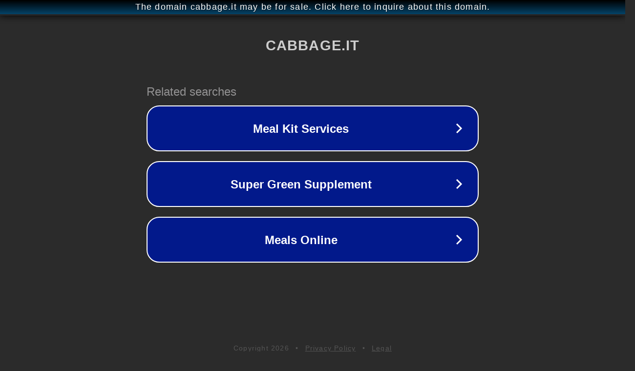

--- FILE ---
content_type: text/html; charset=utf-8
request_url: http://cabbage.it/
body_size: 1030
content:
<!doctype html>
<html data-adblockkey="MFwwDQYJKoZIhvcNAQEBBQADSwAwSAJBANDrp2lz7AOmADaN8tA50LsWcjLFyQFcb/P2Txc58oYOeILb3vBw7J6f4pamkAQVSQuqYsKx3YzdUHCvbVZvFUsCAwEAAQ==_u9uJ6S37n48xC2cXcBX31lb7YzRp7tPYQHr45vxjuEOAD1SXRNpmaklF2H/YK+lw1x/J9q+u4nc2GMnO8B8HwA==" lang="en" style="background: #2B2B2B;">
<head>
    <meta charset="utf-8">
    <meta name="viewport" content="width=device-width, initial-scale=1">
    <link rel="icon" href="[data-uri]">
    <link rel="preconnect" href="https://www.google.com" crossorigin>
</head>
<body>
<div id="target" style="opacity: 0"></div>
<script>window.park = "[base64]";</script>
<script src="/bsnIbPcEo.js"></script>
</body>
</html>
